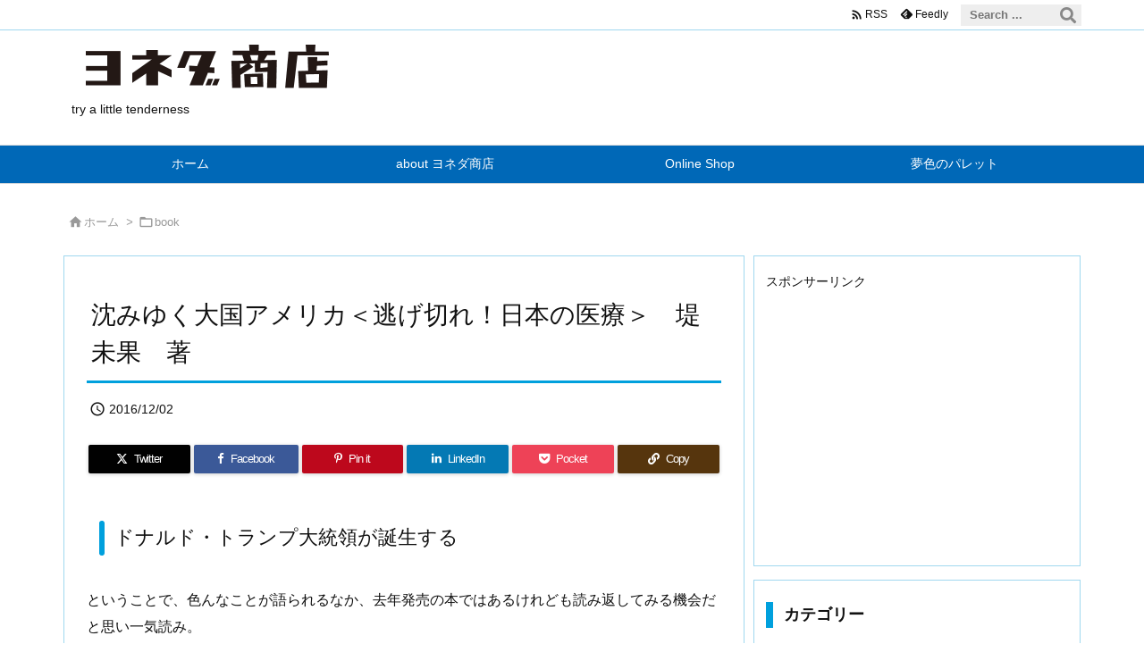

--- FILE ---
content_type: text/html; charset=utf-8
request_url: https://www.google.com/recaptcha/api2/aframe
body_size: 268
content:
<!DOCTYPE HTML><html><head><meta http-equiv="content-type" content="text/html; charset=UTF-8"></head><body><script nonce="EI0VXzJ9cRYDtY6iUgwHdg">/** Anti-fraud and anti-abuse applications only. See google.com/recaptcha */ try{var clients={'sodar':'https://pagead2.googlesyndication.com/pagead/sodar?'};window.addEventListener("message",function(a){try{if(a.source===window.parent){var b=JSON.parse(a.data);var c=clients[b['id']];if(c){var d=document.createElement('img');d.src=c+b['params']+'&rc='+(localStorage.getItem("rc::a")?sessionStorage.getItem("rc::b"):"");window.document.body.appendChild(d);sessionStorage.setItem("rc::e",parseInt(sessionStorage.getItem("rc::e")||0)+1);localStorage.setItem("rc::h",'1768879064378');}}}catch(b){}});window.parent.postMessage("_grecaptcha_ready", "*");}catch(b){}</script></body></html>